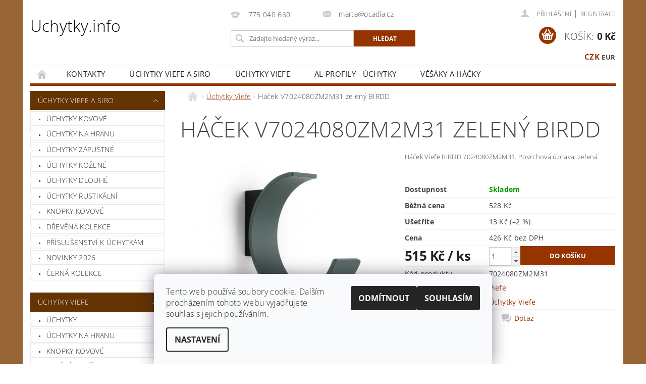

--- FILE ---
content_type: text/html; charset=utf-8
request_url: https://www.uchytky.info/uchytky-viefe/hacek-v7024080zm2m31-zeleny-birdd/
body_size: 18871
content:
<!DOCTYPE html>
<html id="css" xml:lang='cs' lang='cs' class="external-fonts-loaded">
    <head>
        <link rel="preconnect" href="https://cdn.myshoptet.com" /><link rel="dns-prefetch" href="https://cdn.myshoptet.com" /><link rel="preload" href="https://cdn.myshoptet.com/prj/dist/master/cms/libs/jquery/jquery-1.11.3.min.js" as="script" />        <script>
dataLayer = [];
dataLayer.push({'shoptet' : {
    "pageId": 747,
    "pageType": "productDetail",
    "currency": "CZK",
    "currencyInfo": {
        "decimalSeparator": ",",
        "exchangeRate": 1,
        "priceDecimalPlaces": 0,
        "symbol": "K\u010d",
        "symbolLeft": 0,
        "thousandSeparator": " "
    },
    "language": "cs",
    "projectId": 10002,
    "product": {
        "id": 4245,
        "guid": "d14ee41e-03a8-11ee-a8b9-52184aa0ea29",
        "hasVariants": false,
        "codes": [
            {
                "code": "7024080ZM2M31"
            }
        ],
        "code": "7024080ZM2M31",
        "name": "H\u00e1\u010dek V7024080ZM2M31 zelen\u00fd BIRDD",
        "appendix": "",
        "weight": 0,
        "manufacturer": "Viefe",
        "manufacturerGuid": "1EF5332048F966AAACEEDA0BA3DED3EE",
        "currentCategory": "\u00dachytky Viefe",
        "currentCategoryGuid": "a963e28a-2c45-11e8-ae76-0cc47a6c92bc",
        "defaultCategory": "\u00dachytky Viefe",
        "defaultCategoryGuid": "a963e28a-2c45-11e8-ae76-0cc47a6c92bc",
        "currency": "CZK",
        "priceWithVat": 515
    },
    "stocks": [
        {
            "id": "ext",
            "title": "Sklad",
            "isDeliveryPoint": 0,
            "visibleOnEshop": 1
        }
    ],
    "cartInfo": {
        "id": null,
        "freeShipping": false,
        "freeShippingFrom": 3500,
        "leftToFreeGift": {
            "formattedPrice": "0 K\u010d",
            "priceLeft": 0
        },
        "freeGift": false,
        "leftToFreeShipping": {
            "priceLeft": 3500,
            "dependOnRegion": 0,
            "formattedPrice": "3 500 K\u010d"
        },
        "discountCoupon": [],
        "getNoBillingShippingPrice": {
            "withoutVat": 0,
            "vat": 0,
            "withVat": 0
        },
        "cartItems": [],
        "taxMode": "ORDINARY"
    },
    "cart": [],
    "customer": {
        "priceRatio": 1,
        "priceListId": 1,
        "groupId": null,
        "registered": false,
        "mainAccount": false
    }
}});
dataLayer.push({'cookie_consent' : {
    "marketing": "denied",
    "analytics": "denied"
}});
document.addEventListener('DOMContentLoaded', function() {
    shoptet.consent.onAccept(function(agreements) {
        if (agreements.length == 0) {
            return;
        }
        dataLayer.push({
            'cookie_consent' : {
                'marketing' : (agreements.includes(shoptet.config.cookiesConsentOptPersonalisation)
                    ? 'granted' : 'denied'),
                'analytics': (agreements.includes(shoptet.config.cookiesConsentOptAnalytics)
                    ? 'granted' : 'denied')
            },
            'event': 'cookie_consent'
        });
    });
});
</script>

        <meta http-equiv="content-type" content="text/html; charset=utf-8" />
        <title>Háček V7024080ZM2M31 zelený BIRDD - Uchytky.info</title>

        <meta name="viewport" content="width=device-width, initial-scale=1.0" />
        <meta name="format-detection" content="telephone=no" />

        
            <meta property="og:type" content="website"><meta property="og:site_name" content="uchytky.info"><meta property="og:url" content="https://www.uchytky.info/uchytky-viefe/hacek-v7024080zm2m31-zeleny-birdd/"><meta property="og:title" content="Háček V7024080ZM2M31 zelený BIRDD - Uchytky.info"><meta name="author" content="Uchytky.info"><meta name="web_author" content="Shoptet.cz"><meta name="dcterms.rightsHolder" content="www.uchytky.info"><meta name="robots" content="index,follow"><meta property="og:image" content="https://cdn.myshoptet.com/usr/www.uchytky.info/user/shop/big/4245-2_hacek-viefe-birdd-zeleny.jpg?647deaa2"><meta property="og:description" content="On-line prodej úchytek, knopek a háčků Viefe. Háčky zelené černé, designové, moderní na zeď a na stěnu."><meta name="description" content="On-line prodej úchytek, knopek a háčků Viefe. Háčky zelené černé, designové, moderní na zeď a na stěnu."><meta property="product:price:amount" content="515"><meta property="product:price:currency" content="CZK">
        


        
        <noscript>
            <style media="screen">
                #category-filter-hover {
                    display: block !important;
                }
            </style>
        </noscript>
        
    <link href="https://cdn.myshoptet.com/prj/dist/master/cms/templates/frontend_templates/shared/css/font-face/open-sans.css" rel="stylesheet"><link href="https://cdn.myshoptet.com/prj/dist/master/shop/dist/font-shoptet-04.css.7d79974e5b4cdb582ad8.css" rel="stylesheet">    <script>
        var oldBrowser = false;
    </script>
    <!--[if lt IE 9]>
        <script src="https://cdnjs.cloudflare.com/ajax/libs/html5shiv/3.7.3/html5shiv.js"></script>
        <script>
            var oldBrowser = '<strong>Upozornění!</strong> Používáte zastaralý prohlížeč, který již není podporován. Prosím <a href="https://www.whatismybrowser.com/" target="_blank" rel="nofollow">aktualizujte svůj prohlížeč</a> a zvyšte své UX.';
        </script>
    <![endif]-->

        <style>:root {--color-primary: #963400;--color-primary-h: 21;--color-primary-s: 100%;--color-primary-l: 29%;--color-primary-hover: #643403;--color-primary-hover-h: 30;--color-primary-hover-s: 94%;--color-primary-hover-l: 20%;--color-secondary: #963400;--color-secondary-h: 21;--color-secondary-s: 100%;--color-secondary-l: 29%;--color-secondary-hover: #643403;--color-secondary-hover-h: 30;--color-secondary-hover-s: 94%;--color-secondary-hover-l: 20%;--color-tertiary: #000000;--color-tertiary-h: 0;--color-tertiary-s: 0%;--color-tertiary-l: 0%;--color-tertiary-hover: #000000;--color-tertiary-hover-h: 0;--color-tertiary-hover-s: 0%;--color-tertiary-hover-l: 0%;--color-header-background: #ffffff;--template-font: "Open Sans";--template-headings-font: "Open Sans";--header-background-url: none;--cookies-notice-background: #F8FAFB;--cookies-notice-color: #252525;--cookies-notice-button-hover: #27263f;--cookies-notice-link-hover: #3b3a5f;--templates-update-management-preview-mode-content: "Náhled aktualizací šablony je aktivní pro váš prohlížeč."}</style>

        <style>:root {--logo-x-position: 0px;--logo-y-position: 0px;--front-image-x-position: 640px;--front-image-y-position: 25px;}</style>

        <link href="https://cdn.myshoptet.com/prj/dist/master/shop/dist/main-04.css.55ec9317567af1708cb4.css" rel="stylesheet" media="screen" />

        <link rel="stylesheet" href="https://cdn.myshoptet.com/prj/dist/master/cms/templates/frontend_templates/_/css/print.css" media="print" />
                            <link rel="shortcut icon" href="/favicon.ico" type="image/x-icon" />
                                    <link rel="canonical" href="https://www.uchytky.info/uchytky-viefe/hacek-v7024080zm2m31-zeleny-birdd/" />
        
        
        
        
                
                            <style>
                    /* custom background */
                    #main-wrapper {
                                                    background-color: #986536 !important;
                                                                            background-position: top center !important;
                            background-repeat: no-repeat !important;
                                                                            background-attachment: scroll !important;
                                                                    }
                </style>
                    
                <script>var shoptet = shoptet || {};shoptet.abilities = {"about":{"generation":2,"id":"04"},"config":{"category":{"product":{"image_size":"detail_alt_1"}},"navigation_breakpoint":991,"number_of_active_related_products":2,"product_slider":{"autoplay":false,"autoplay_speed":3000,"loop":true,"navigation":true,"pagination":true,"shadow_size":0}},"elements":{"recapitulation_in_checkout":true},"feature":{"directional_thumbnails":false,"extended_ajax_cart":false,"extended_search_whisperer":false,"fixed_header":false,"images_in_menu":false,"product_slider":false,"simple_ajax_cart":true,"smart_labels":false,"tabs_accordion":false,"tabs_responsive":false,"top_navigation_menu":false,"user_action_fullscreen":false}};shoptet.design = {"template":{"name":"Pop","colorVariant":"Diamond"},"layout":{"homepage":"catalog3","subPage":"catalog4","productDetail":"catalog4"},"colorScheme":{"conversionColor":"#963400","conversionColorHover":"#643403","color1":"#963400","color2":"#643403","color3":"#000000","color4":"#000000"},"fonts":{"heading":"Open Sans","text":"Open Sans"},"header":{"backgroundImage":null,"image":"https:\/\/www.uchytky.infouser\/front_images\/ocadia_logo.png","logo":null,"color":"#ffffff"},"background":{"enabled":true,"color":{"enabled":true,"color":"#986536"},"image":{"url":null,"attachment":"scroll","position":"center"}}};shoptet.config = {};shoptet.events = {};shoptet.runtime = {};shoptet.content = shoptet.content || {};shoptet.updates = {};shoptet.messages = [];shoptet.messages['lightboxImg'] = "Obrázek";shoptet.messages['lightboxOf'] = "z";shoptet.messages['more'] = "Více";shoptet.messages['cancel'] = "Zrušit";shoptet.messages['removedItem'] = "Položka byla odstraněna z košíku.";shoptet.messages['discountCouponWarning'] = "Zapomněli jste uplatnit slevový kupón. Pro pokračování jej uplatněte pomocí tlačítka vedle vstupního pole, nebo jej smažte.";shoptet.messages['charsNeeded'] = "Prosím, použijte minimálně 3 znaky!";shoptet.messages['invalidCompanyId'] = "Neplané IČ, povoleny jsou pouze číslice";shoptet.messages['needHelp'] = "Potřebujete pomoc?";shoptet.messages['showContacts'] = "Zobrazit kontakty";shoptet.messages['hideContacts'] = "Skrýt kontakty";shoptet.messages['ajaxError'] = "Došlo k chybě; obnovte prosím stránku a zkuste to znovu.";shoptet.messages['variantWarning'] = "Zvolte prosím variantu produktu.";shoptet.messages['chooseVariant'] = "Zvolte variantu";shoptet.messages['unavailableVariant'] = "Tato varianta není dostupná a není možné ji objednat.";shoptet.messages['withVat'] = "včetně DPH";shoptet.messages['withoutVat'] = "bez DPH";shoptet.messages['toCart'] = "Do košíku";shoptet.messages['emptyCart'] = "Prázdný košík";shoptet.messages['change'] = "Změnit";shoptet.messages['chosenBranch'] = "Zvolená pobočka";shoptet.messages['validatorRequired'] = "Povinné pole";shoptet.messages['validatorEmail'] = "Prosím vložte platnou e-mailovou adresu";shoptet.messages['validatorUrl'] = "Prosím vložte platnou URL adresu";shoptet.messages['validatorDate'] = "Prosím vložte platné datum";shoptet.messages['validatorNumber'] = "Vložte číslo";shoptet.messages['validatorDigits'] = "Prosím vložte pouze číslice";shoptet.messages['validatorCheckbox'] = "Zadejte prosím všechna povinná pole";shoptet.messages['validatorConsent'] = "Bez souhlasu nelze odeslat.";shoptet.messages['validatorPassword'] = "Hesla se neshodují";shoptet.messages['validatorInvalidPhoneNumber'] = "Vyplňte prosím platné telefonní číslo bez předvolby.";shoptet.messages['validatorInvalidPhoneNumberSuggestedRegion'] = "Neplatné číslo — navržený region: %1";shoptet.messages['validatorInvalidCompanyId'] = "Neplatné IČ, musí být ve tvaru jako %1";shoptet.messages['validatorFullName'] = "Nezapomněli jste příjmení?";shoptet.messages['validatorHouseNumber'] = "Prosím zadejte správné číslo domu";shoptet.messages['validatorZipCode'] = "Zadané PSČ neodpovídá zvolené zemi";shoptet.messages['validatorShortPhoneNumber'] = "Telefonní číslo musí mít min. 8 znaků";shoptet.messages['choose-personal-collection'] = "Prosím vyberte místo doručení u osobního odběru, není zvoleno.";shoptet.messages['choose-external-shipping'] = "Upřesněte prosím vybraný způsob dopravy";shoptet.messages['choose-ceska-posta'] = "Pobočka České Pošty není určena, zvolte prosím některou";shoptet.messages['choose-hupostPostaPont'] = "Pobočka Maďarské pošty není vybrána, zvolte prosím nějakou";shoptet.messages['choose-postSk'] = "Pobočka Slovenské pošty není zvolena, vyberte prosím některou";shoptet.messages['choose-ulozenka'] = "Pobočka Uloženky nebyla zvolena, prosím vyberte některou";shoptet.messages['choose-zasilkovna'] = "Pobočka Zásilkovny nebyla zvolena, prosím vyberte některou";shoptet.messages['choose-ppl-cz'] = "Pobočka PPL ParcelShop nebyla vybrána, vyberte prosím jednu";shoptet.messages['choose-glsCz'] = "Pobočka GLS ParcelShop nebyla zvolena, prosím vyberte některou";shoptet.messages['choose-dpd-cz'] = "Ani jedna z poboček služby DPD Parcel Shop nebyla zvolená, prosím vyberte si jednu z možností.";shoptet.messages['watchdogType'] = "Je zapotřebí vybrat jednu z možností u sledování produktu.";shoptet.messages['watchdog-consent-required'] = "Musíte zaškrtnout všechny povinné souhlasy";shoptet.messages['watchdogEmailEmpty'] = "Prosím vyplňte e-mail";shoptet.messages['privacyPolicy'] = 'Musíte souhlasit s ochranou osobních údajů';shoptet.messages['amountChanged'] = '(množství bylo změněno)';shoptet.messages['unavailableCombination'] = 'Není k dispozici v této kombinaci';shoptet.messages['specifyShippingMethod'] = 'Upřesněte dopravu';shoptet.messages['PIScountryOptionMoreBanks'] = 'Možnost platby z %1 bank';shoptet.messages['PIScountryOptionOneBank'] = 'Možnost platby z 1 banky';shoptet.messages['PIScurrencyInfoCZK'] = 'V měně CZK lze zaplatit pouze prostřednictvím českých bank.';shoptet.messages['PIScurrencyInfoHUF'] = 'V měně HUF lze zaplatit pouze prostřednictvím maďarských bank.';shoptet.messages['validatorVatIdWaiting'] = "Ověřujeme";shoptet.messages['validatorVatIdValid'] = "Ověřeno";shoptet.messages['validatorVatIdInvalid'] = "DIČ se nepodařilo ověřit, i přesto můžete objednávku dokončit";shoptet.messages['validatorVatIdInvalidOrderForbid'] = "Zadané DIČ nelze nyní ověřit, protože služba ověřování je dočasně nedostupná. Zkuste opakovat zadání později, nebo DIČ vymažte s vaši objednávku dokončete v režimu OSS. Případně kontaktujte prodejce.";shoptet.messages['validatorVatIdInvalidOssRegime'] = "Zadané DIČ nemůže být ověřeno, protože služba ověřování je dočasně nedostupná. Vaše objednávka bude dokončena v režimu OSS. Případně kontaktujte prodejce.";shoptet.messages['previous'] = "Předchozí";shoptet.messages['next'] = "Následující";shoptet.messages['close'] = "Zavřít";shoptet.messages['imageWithoutAlt'] = "Tento obrázek nemá popisek";shoptet.messages['newQuantity'] = "Nové množství:";shoptet.messages['currentQuantity'] = "Aktuální množství:";shoptet.messages['quantityRange'] = "Prosím vložte číslo v rozmezí %1 a %2";shoptet.messages['skipped'] = "Přeskočeno";shoptet.messages.validator = {};shoptet.messages.validator.nameRequired = "Zadejte jméno a příjmení.";shoptet.messages.validator.emailRequired = "Zadejte e-mailovou adresu (např. jan.novak@example.com).";shoptet.messages.validator.phoneRequired = "Zadejte telefonní číslo.";shoptet.messages.validator.messageRequired = "Napište komentář.";shoptet.messages.validator.descriptionRequired = shoptet.messages.validator.messageRequired;shoptet.messages.validator.captchaRequired = "Vyplňte bezpečnostní kontrolu.";shoptet.messages.validator.consentsRequired = "Potvrďte svůj souhlas.";shoptet.messages.validator.scoreRequired = "Zadejte počet hvězdiček.";shoptet.messages.validator.passwordRequired = "Zadejte heslo, které bude obsahovat min. 4 znaky.";shoptet.messages.validator.passwordAgainRequired = shoptet.messages.validator.passwordRequired;shoptet.messages.validator.currentPasswordRequired = shoptet.messages.validator.passwordRequired;shoptet.messages.validator.birthdateRequired = "Zadejte datum narození.";shoptet.messages.validator.billFullNameRequired = "Zadejte jméno a příjmení.";shoptet.messages.validator.deliveryFullNameRequired = shoptet.messages.validator.billFullNameRequired;shoptet.messages.validator.billStreetRequired = "Zadejte název ulice.";shoptet.messages.validator.deliveryStreetRequired = shoptet.messages.validator.billStreetRequired;shoptet.messages.validator.billHouseNumberRequired = "Zadejte číslo domu.";shoptet.messages.validator.deliveryHouseNumberRequired = shoptet.messages.validator.billHouseNumberRequired;shoptet.messages.validator.billZipRequired = "Zadejte PSČ.";shoptet.messages.validator.deliveryZipRequired = shoptet.messages.validator.billZipRequired;shoptet.messages.validator.billCityRequired = "Zadejte název města.";shoptet.messages.validator.deliveryCityRequired = shoptet.messages.validator.billCityRequired;shoptet.messages.validator.companyIdRequired = "Zadejte IČ.";shoptet.messages.validator.vatIdRequired = "Zadejte DIČ.";shoptet.messages.validator.billCompanyRequired = "Zadejte název společnosti.";shoptet.messages['loading'] = "Načítám…";shoptet.messages['stillLoading'] = "Stále načítám…";shoptet.messages['loadingFailed'] = "Načtení se nezdařilo. Zkuste to znovu.";shoptet.messages['productsSorted'] = "Produkty seřazeny.";shoptet.messages['formLoadingFailed'] = "Formulář se nepodařilo načíst. Zkuste to prosím znovu.";shoptet.messages.moreInfo = "Více informací";shoptet.config.orderingProcess = {active: false,step: false};shoptet.config.documentsRounding = '3';shoptet.config.documentPriceDecimalPlaces = '0';shoptet.config.thousandSeparator = ' ';shoptet.config.decSeparator = ',';shoptet.config.decPlaces = '0';shoptet.config.decPlacesSystemDefault = '2';shoptet.config.currencySymbol = 'Kč';shoptet.config.currencySymbolLeft = '0';shoptet.config.defaultVatIncluded = 1;shoptet.config.defaultProductMaxAmount = 9999;shoptet.config.inStockAvailabilityId = -1;shoptet.config.defaultProductMaxAmount = 9999;shoptet.config.inStockAvailabilityId = -1;shoptet.config.cartActionUrl = '/action/Cart';shoptet.config.advancedOrderUrl = '/action/Cart/GetExtendedOrder/';shoptet.config.cartContentUrl = '/action/Cart/GetCartContent/';shoptet.config.stockAmountUrl = '/action/ProductStockAmount/';shoptet.config.addToCartUrl = '/action/Cart/addCartItem/';shoptet.config.removeFromCartUrl = '/action/Cart/deleteCartItem/';shoptet.config.updateCartUrl = '/action/Cart/setCartItemAmount/';shoptet.config.addDiscountCouponUrl = '/action/Cart/addDiscountCoupon/';shoptet.config.setSelectedGiftUrl = '/action/Cart/setSelectedGift/';shoptet.config.rateProduct = '/action/ProductDetail/RateProduct/';shoptet.config.customerDataUrl = '/action/OrderingProcess/step2CustomerAjax/';shoptet.config.registerUrl = '/registrace/';shoptet.config.agreementCookieName = 'site-agreement';shoptet.config.cookiesConsentUrl = '/action/CustomerCookieConsent/';shoptet.config.cookiesConsentIsActive = 1;shoptet.config.cookiesConsentOptAnalytics = 'analytics';shoptet.config.cookiesConsentOptPersonalisation = 'personalisation';shoptet.config.cookiesConsentOptNone = 'none';shoptet.config.cookiesConsentRefuseDuration = 30;shoptet.config.cookiesConsentName = 'CookiesConsent';shoptet.config.agreementCookieExpire = 0;shoptet.config.cookiesConsentSettingsUrl = '/cookies-settings/';shoptet.config.fonts = {"google":{"attributes":"300,400,600,700,900:latin-ext","families":["Open Sans"],"urls":["https:\/\/cdn.myshoptet.com\/prj\/dist\/master\/cms\/templates\/frontend_templates\/shared\/css\/font-face\/open-sans.css"]},"custom":{"families":["shoptet"],"urls":["https:\/\/cdn.myshoptet.com\/prj\/dist\/master\/shop\/dist\/font-shoptet-04.css.7d79974e5b4cdb582ad8.css"]}};shoptet.config.mobileHeaderVersion = '1';shoptet.config.fbCAPIEnabled = false;shoptet.config.fbPixelEnabled = false;shoptet.config.fbCAPIUrl = '/action/FacebookCAPI/';shoptet.content.regexp = /strana-[0-9]+[\/]/g;shoptet.content.colorboxHeader = '<div class="colorbox-html-content">';shoptet.content.colorboxFooter = '</div>';shoptet.customer = {};shoptet.csrf = shoptet.csrf || {};shoptet.csrf.token = 'csrf_IXKVqad/dee40e7dbf5bb948';shoptet.csrf.invalidTokenModal = '<div><h2>Přihlaste se prosím znovu</h2><p>Omlouváme se, ale Váš CSRF token pravděpodobně vypršel. Abychom mohli udržet Vaši bezpečnost na co největší úrovni potřebujeme, abyste se znovu přihlásili.</p><p>Děkujeme za pochopení.</p><div><a href="/login/?backTo=%2Fuchytky-viefe%2Fhacek-v7024080zm2m31-zeleny-birdd%2F">Přihlášení</a></div></div> ';shoptet.csrf.formsSelector = 'csrf-enabled';shoptet.csrf.submitListener = true;shoptet.csrf.validateURL = '/action/ValidateCSRFToken/Index/';shoptet.csrf.refreshURL = '/action/RefreshCSRFTokenNew/Index/';shoptet.csrf.enabled = true;shoptet.config.googleAnalytics ||= {};shoptet.config.googleAnalytics.isGa4Enabled = true;shoptet.config.googleAnalytics.route ||= {};shoptet.config.googleAnalytics.route.ua = "UA";shoptet.config.googleAnalytics.route.ga4 = "GA4";shoptet.config.ums_a11y_category_page = true;shoptet.config.discussion_rating_forms = false;shoptet.config.ums_forms_redesign = false;shoptet.config.showPriceWithoutVat = '';shoptet.config.ums_a11y_login = false;</script>
        <script src="https://cdn.myshoptet.com/prj/dist/master/cms/libs/jquery/jquery-1.11.3.min.js"></script><script src="https://cdn.myshoptet.com/prj/dist/master/cms/libs/jquery/jquery-migrate-1.4.1.min.js"></script><script src="https://cdn.myshoptet.com/prj/dist/master/cms/libs/jquery/jquery-ui-1.8.24.min.js"></script>
    <script src="https://cdn.myshoptet.com/prj/dist/master/shop/dist/main-04.js.cd0f12ca7fcb266dd765.js"></script>
<script src="https://cdn.myshoptet.com/prj/dist/master/shop/dist/shared-2g.js.aa13ef3ecca51cd89ec5.js"></script><script src="https://cdn.myshoptet.com/prj/dist/master/cms/libs/jqueryui/i18n/datepicker-cs.js"></script><script>if (window.self !== window.top) {const script = document.createElement('script');script.type = 'module';script.src = "https://cdn.myshoptet.com/prj/dist/master/shop/dist/editorPreview.js.e7168e827271d1c16a1d.js";document.body.appendChild(script);}</script>        <script>
            jQuery.extend(jQuery.cybergenicsFormValidator.messages, {
                required: "Povinné pole",
                email: "Prosím vložte platnou e-mailovou adresu",
                url: "Prosím vložte platnou URL adresu",
                date: "Prosím vložte platné datum",
                number: "Vložte číslo",
                digits: "Prosím vložte pouze číslice",
                checkbox: "Zadejte prosím všechna povinná pole",
                validatorConsent: "Bez souhlasu nelze odeslat.",
                password: "Hesla se neshodují",
                invalidPhoneNumber: "Vyplňte prosím platné telefonní číslo bez předvolby.",
                invalidCompanyId: 'Nevalidní IČ, musí mít přesně 8 čísel (před kratší IČ lze dát nuly)',
                fullName: "Nezapomněli jste příjmení?",
                zipCode: "Zadané PSČ neodpovídá zvolené zemi",
                houseNumber: "Prosím zadejte správné číslo domu",
                shortPhoneNumber: "Telefonní číslo musí mít min. 8 znaků",
                privacyPolicy: "Musíte souhlasit s ochranou osobních údajů"
            });
        </script>
                                    
                
        
        <!-- User include -->
                
        <!-- /User include -->
                                <!-- Global site tag (gtag.js) - Google Analytics -->
    <script async src="https://www.googletagmanager.com/gtag/js?id=G-HLXV2551T6"></script>
    <script>
        
        window.dataLayer = window.dataLayer || [];
        function gtag(){dataLayer.push(arguments);}
        

                    console.debug('default consent data');

            gtag('consent', 'default', {"ad_storage":"denied","analytics_storage":"denied","ad_user_data":"denied","ad_personalization":"denied","wait_for_update":500});
            dataLayer.push({
                'event': 'default_consent'
            });
        
        gtag('js', new Date());

        
                gtag('config', 'G-HLXV2551T6', {"groups":"GA4","send_page_view":false,"content_group":"productDetail","currency":"CZK","page_language":"cs"});
        
        
        
        
        
        
                    gtag('event', 'page_view', {"send_to":"GA4","page_language":"cs","content_group":"productDetail","currency":"CZK"});
        
                gtag('set', 'currency', 'CZK');

        gtag('event', 'view_item', {
            "send_to": "UA",
            "items": [
                {
                    "id": "7024080ZM2M31",
                    "name": "H\u00e1\u010dek V7024080ZM2M31 zelen\u00fd BIRDD",
                    "category": "\u00dachytky Viefe",
                                        "brand": "Viefe",
                                                            "price": 426
                }
            ]
        });
        
        
        
        
        
                    gtag('event', 'view_item', {"send_to":"GA4","page_language":"cs","content_group":"productDetail","value":426,"currency":"CZK","items":[{"item_id":"7024080ZM2M31","item_name":"H\u00e1\u010dek V7024080ZM2M31 zelen\u00fd BIRDD","item_brand":"Viefe","item_category":"\u00dachytky Viefe","price":426,"quantity":1,"index":0}]});
        
        
        
        
        
        
        
        document.addEventListener('DOMContentLoaded', function() {
            if (typeof shoptet.tracking !== 'undefined') {
                for (var id in shoptet.tracking.bannersList) {
                    gtag('event', 'view_promotion', {
                        "send_to": "UA",
                        "promotions": [
                            {
                                "id": shoptet.tracking.bannersList[id].id,
                                "name": shoptet.tracking.bannersList[id].name,
                                "position": shoptet.tracking.bannersList[id].position
                            }
                        ]
                    });
                }
            }

            shoptet.consent.onAccept(function(agreements) {
                if (agreements.length !== 0) {
                    console.debug('gtag consent accept');
                    var gtagConsentPayload =  {
                        'ad_storage': agreements.includes(shoptet.config.cookiesConsentOptPersonalisation)
                            ? 'granted' : 'denied',
                        'analytics_storage': agreements.includes(shoptet.config.cookiesConsentOptAnalytics)
                            ? 'granted' : 'denied',
                                                                                                'ad_user_data': agreements.includes(shoptet.config.cookiesConsentOptPersonalisation)
                            ? 'granted' : 'denied',
                        'ad_personalization': agreements.includes(shoptet.config.cookiesConsentOptPersonalisation)
                            ? 'granted' : 'denied',
                        };
                    console.debug('update consent data', gtagConsentPayload);
                    gtag('consent', 'update', gtagConsentPayload);
                    dataLayer.push(
                        { 'event': 'update_consent' }
                    );
                }
            });
        });
    </script>

                
                                                    </head>
        <body class="desktop id-747 in-uchytky-viefe template-04 type-product type-detail page-detail ajax-add-to-cart">
        
        <div id="fb-root"></div>
        <script>
            window.fbAsyncInit = function() {
                FB.init({
//                    appId            : 'your-app-id',
                    autoLogAppEvents : true,
                    xfbml            : true,
                    version          : 'v19.0'
                });
            };
        </script>
        <script async defer crossorigin="anonymous" src="https://connect.facebook.net/cs_CZ/sdk.js"></script>
        
                
        
        <div id="main-wrapper">
            <div id="main-wrapper-in" class="large-12 medium-12 small-12">
                <div id="main" class="large-12 medium-12 small-12 row">

                    

                    <div id="header" class="large-12 medium-12 small-12 columns">
                        <header id="header-in" class="large-12 medium-12 small-12 clearfix">
                            
<div class="row currable">
    
                            <span data-picture id="header-image" class="vam" data-alt="Uchytky.info">
                <span data-src="https://cdn.myshoptet.com/prj/dist/master/cms/templates/frontend_templates/_/img/blank.gif"></span>
                <span data-src="https://cdn.myshoptet.com/usr/www.uchytky.info/user/front_images/ocadia_logo.png" data-media="(min-width: 641px)"></span>
                <!--[if (lt IE 9) & (!IEMobile)]>
                    <span data-src="https://cdn.myshoptet.com/usr/www.uchytky.info/user/front_images/ocadia_logo.png"></span>
                <![endif]-->
                <noscript><img src="https://cdn.myshoptet.com/usr/www.uchytky.info/user/front_images/ocadia_logo.png" alt="Uchytky.info" id="header-image" /></noscript>
            </span>
                <div class="large-4 medium-4 small-6 columns">
                        <a href="/" title="Uchytky.info" id="logo" class="text-logo" data-testid="linkWebsiteLogo">Uchytky.info</a>
        </div>
    
    
        <div class="large-4 medium-4 small-12 columns">
                                                <div class="large-12 row collapse header-contacts">
                                                                                       <div class="large-6 medium-12 small-12 header-phone columns left">
                    <a href="tel:775040660" title="Telefon"><span>775 040 660</span></a>
                    </div>
                                                    <div class="large-6 medium-12 small-12 header-email columns left">
                                                    <a href="mailto:marta@ocadia.cz"><span>marta@ocadia.cz</span></a>
                                            </div>
                            </div>
            
                        <div class="searchform large-12 medium-12 small-12" itemscope itemtype="https://schema.org/WebSite">
                <meta itemprop="headline" content="Úchytky Viefe"/>
<meta itemprop="url" content="https://www.uchytky.info"/>
        <meta itemprop="text" content="On-line prodej úchytek, knopek a háčků Viefe. Háčky zelené černé, designové, moderní na zeď a na stěnu."/>

                <form class="search-whisperer-wrap-v1 search-whisperer-wrap" action="/action/ProductSearch/prepareString/" method="post" itemprop="potentialAction" itemscope itemtype="https://schema.org/SearchAction" data-testid="searchForm">
                    <fieldset>
                        <meta itemprop="target" content="https://www.uchytky.info/vyhledavani/?string={string}"/>
                        <div class="large-8 medium-8 small-12 left">
                            <input type="hidden" name="language" value="cs" />
                            <input type="search" name="string" itemprop="query-input" class="s-word" placeholder="Zadejte hledaný výraz..." autocomplete="off" data-testid="searchInput" />
                        </div>
                        <div class="tar large-4 medium-4 small-2 left b-search-wrap">
                            <input type="submit" value="Hledat" class="b-search tiny button" data-testid="searchBtn" />
                        </div>
                        <div class="search-whisperer-container-js"></div>
                        <div class="search-notice large-12 medium-12 small-12" data-testid="searchMsg">Prosím, použijte minimálně 3 znaky!</div>
                    </fieldset>
                </form>
            </div>
        </div>
    
    
        <div class="large-4 medium-4 small-12 columns">
                        <div id="top-links" class="large-12 medium-12 small-12">
                <span class="responsive-mobile-visible responsive-all-hidden box-account-links-trigger-wrap">
                    <span class="box-account-links-trigger"></span>
                </span>
                <ul class="responsive-mobile-hidden box-account-links list-inline list-reset">
                    
                                                                                                                        <li>
                                        <a class="icon-account-login" href="/login/?backTo=%2Fuchytky-viefe%2Fhacek-v7024080zm2m31-zeleny-birdd%2F" title="Přihlášení" data-testid="signin" rel="nofollow"><span>Přihlášení</span></a>
                                    </li>
                                    <li>
                                        <span class="responsive-mobile-hidden"> |</span>
                                        <a href="/registrace/" title="Registrace" data-testid="headerSignup" rel="nofollow">Registrace</a>
                                    </li>
                                                                                                        
                </ul>
            </div>
                                        <div id="langs-curr">
                    <strong>
                                                    <a href="/action/Currency/changeCurrency/?currencyCode=CZK" title="CZK" class="active" rel="nofollow">CZK</a>
                                                    <a href="/action/Currency/changeCurrency/?currencyCode=EUR" title="EUR" rel="nofollow">EUR</a>
                                            </strong>
                </div>
            
                                            
                <div class="place-cart-here">
                    <div id="header-cart-wrapper" class="header-cart-wrapper menu-element-wrap">
    <a href="/kosik/" id="header-cart" class="header-cart" data-testid="headerCart" rel="nofollow">
        <span class="responsive-mobile-hidden">Košík:</span>
        
        <strong class="header-cart-price" data-testid="headerCartPrice">
            0 Kč
        </strong>
    </a>

    <div id="cart-recapitulation" class="cart-recapitulation menu-element-submenu align-right hover-hidden" data-testid="popupCartWidget">
                    <div class="cart-reca-single darken tac" data-testid="cartTitle">
                Váš nákupní košík je prázdný            </div>
            </div>
</div>
                </div>
                    </div>
    
</div>

             <nav id="menu" class="large-12 medium-12 small-12"><ul class="inline-list list-inline valign-top-inline left"><li class="first-line"><a href="/" id="a-home" data-testid="headerMenuItem">Úvodní stránka</a></li><li class="menu-item-29">
    <a href="/kontakty/" data-testid="headerMenuItem">
        Kontakty
    </a>
</li><li class="menu-item-682 navigation-submenu-trigger-wrap icon-menu-arrow-wrap">
        <a href="/uchytky-siro-viefe/" data-testid="headerMenuItem">
                    <span class="navigation-submenu-trigger icon-menu-arrow-down icon-menu-arrow"></span>
                Úchytky Viefe a Siro
    </a>
        <ul class="navigation-submenu navigation-menu">
                    <li class="menu-item-683">
                <a href="/uchytky-kovove/">Úchytky kovové</a>
            </li>
                    <li class="menu-item-732">
                <a href="/uchytky-na-hranu-2/">Úchytky na hranu</a>
            </li>
                    <li class="menu-item-706">
                <a href="/zapustne-uchytky/">Úchytky zápustné</a>
            </li>
                    <li class="menu-item-713">
                <a href="/uchytky-kozene/">Úchytky kožené</a>
            </li>
                    <li class="menu-item-770">
                <a href="/uchytky-dlouhe/">Úchytky dlouhé</a>
            </li>
                    <li class="menu-item-692">
                <a href="/uchytky-rustikalni/">Úchytky rustikální</a>
            </li>
                    <li class="menu-item-710">
                <a href="/knopky-siro/">Knopky kovové</a>
            </li>
                    <li class="menu-item-685">
                <a href="/uchytky-drevene/">Dřevěná kolekce</a>
            </li>
                    <li class="menu-item-731">
                <a href="/prislusenstvi/">Příslušenství k úchytkám</a>
            </li>
                    <li class="menu-item-735">
                <a href="/novinky-2026/">Novinky 2026</a>
            </li>
                    <li class="menu-item-764">
                <a href="/cerna-kolekce/">Černá kolekce</a>
            </li>
            </ul>
    </li><li class="menu-item-747 navigation-submenu-trigger-wrap icon-menu-arrow-wrap">    
        <a href="/uchytky-viefe/" class="active" data-testid="headerMenuItem">
                    <span class="navigation-submenu-trigger icon-menu-arrow-down icon-menu-arrow"></span>
                Úchytky Viefe
    </a>
        <ul class="navigation-submenu navigation-menu">
                    <li class="menu-item-750">
                <a href="/uchytky-viefe-2/">Úchytky</a>
            </li>
                    <li class="menu-item-758">
                <a href="/uchytky-na-hranu/">Úchytky na hranu</a>
            </li>
                    <li class="menu-item-753">
                <a href="/knopky-kovove-2/">Knopky kovové</a>
            </li>
                    <li class="menu-item-725">
                <a href="/dverni-zarazky/">Dveřní zarážky</a>
            </li>
                    <li class="menu-item-776">
                <a href="/zlata-kolekce/">Zlatá kolekce</a>
            </li>
                    <li class="menu-item-780">
                <a href="/hacky/">Háčky</a>
            </li>
                    <li class="menu-item-688">
                <a href="/oboustranna-dverni-madla/">Dveřní madla</a>
            </li>
            </ul>
    </li><li class="menu-item-739 navigation-submenu-trigger-wrap icon-menu-arrow-wrap">
    <a href="/al-profily-uchytky/" data-testid="headerMenuItem">
        AL profily - úchytky
    </a>
</li><li class="menu-item-697 navigation-submenu-trigger-wrap icon-menu-arrow-wrap">
        <a href="/vesaky/" data-testid="headerMenuItem">
                    <span class="navigation-submenu-trigger icon-menu-arrow-down icon-menu-arrow"></span>
                Věšáky a háčky
    </a>
        <ul class="navigation-submenu navigation-menu">
                    <li class="menu-item-702">
                <a href="/vesaky-male/">Háčky kovové</a>
            </li>
                    <li class="menu-item-701">
                <a href="/vesaky-velke/">Věšáky kovové</a>
            </li>
                    <li class="menu-item-792">
                <a href="/hacky-drevene/">Háčky dřevěné</a>
            </li>
                    <li class="menu-item-736">
                <a href="/vesaky-vyklapeci/">Věšáky vyklápěcí</a>
            </li>
            </ul>
    </li><li class="menu-item-699 navigation-submenu-trigger-wrap icon-menu-arrow-wrap">
        <a href="/pruchodky-kabelu/" data-testid="headerMenuItem">
                    <span class="navigation-submenu-trigger icon-menu-arrow-down icon-menu-arrow"></span>
                Průchodky kabelů, nožky
    </a>
        <ul class="navigation-submenu navigation-menu">
                    <li class="menu-item-786">
                <a href="/kabelove-pruchodky/">Kabelové průchodky</a>
            </li>
                    <li class="menu-item-698">
                <a href="/nohy-a-podpery/">Nohy, kolečka, podpěry polic</a>
            </li>
            </ul>
    </li><li class="menu-item-734 navigation-submenu-trigger-wrap icon-menu-arrow-wrap">
    <a href="/lepidla/" data-testid="headerMenuItem">
        Lepidla, Čističe
    </a>
</li><li class="menu-item-39">
    <a href="/obchodni-podminky/" data-testid="headerMenuItem">
        Obchodní podmínky
    </a>
</li><li class="menu-item-740">
    <a href="/doprava/" data-testid="headerMenuItem">
        Doprava a platba
    </a>
</li><li class="menu-item-743">
    <a href="/pouceni-o-pravu-na-odstoupeni-od-smlouvy/" data-testid="headerMenuItem">
        Odstoupení  od smlouvy
    </a>
</li></ul><div id="menu-helper-wrapper"><div id="menu-helper" data-testid="hamburgerMenu">&nbsp;</div><ul id="menu-helper-box"></ul></div></nav>

<script>
    $(document).ready(function() {
        checkSearchForm($('.searchform'), "Prosím, použijte minimálně 3 znaky!");
    });
    var userOptions = {
        carousel : {
            stepTimer : 5000,
            fadeTimer : 800
        }
    };
</script>

                        </header>
                    </div>
                    <div id="main-in" class="large-12 medium-12 small-12 columns">
                        <div id="main-in-in" class="large-12 medium-12 small-12">
                            
                            <div id="content" class="large-12 medium-12 small-12 row">
                                
                                                                            <aside id="column-l" class="large-3 medium-3 small-12 columns">
                                            <div id="column-l-in">
                                                                                                                                                    <div class="box-even">
                        
<div id="categories">
                        <div class="categories cat-01 expandable expanded" id="cat-682">
                <div class="topic"><a href="/uchytky-siro-viefe/" class="expanded">Úchytky Viefe a Siro</a></div>
        
    <ul class="expanded">
                    <li ><a href="/uchytky-kovove/" title="Úchytky kovové">Úchytky kovové</a>
                            </li>                 <li ><a href="/uchytky-na-hranu-2/" title="Úchytky  na hranu">Úchytky na hranu</a>
                            </li>                 <li ><a href="/zapustne-uchytky/" title="Úchytky zápustné">Úchytky zápustné</a>
                            </li>                 <li ><a href="/uchytky-kozene/" title="Úchytky kožené">Úchytky kožené</a>
                            </li>                 <li ><a href="/uchytky-dlouhe/" title="Úchytky dlouhé">Úchytky dlouhé</a>
                            </li>                 <li ><a href="/uchytky-rustikalni/" title="Úchytky a knopky rustikální">Úchytky rustikální</a>
            </li>                 <li ><a href="/knopky-siro/" title="Knopky kovové">Knopky kovové</a>
                            </li>                 <li ><a href="/uchytky-drevene/" title="Úchytky a knopky dřevěné">Dřevěná kolekce</a>
                            </li>                 <li ><a href="/prislusenstvi/" title="Příslušenství k úchytkám">Příslušenství k úchytkám</a>
                            </li>                 <li ><a href="/novinky-2026/" title="Novinky 2026">Novinky 2026</a>
                            </li>                 <li ><a href="/cerna-kolekce/" title="Černá kolekce">Černá kolekce</a>
                            </li>     </ul> 
    </div>
            <div class="categories cat-02 expandable cat-active expanded" id="cat-747">
                <div class="topic"><a href="/uchytky-viefe/" class="expanded">Úchytky Viefe</a></div>
        
    <ul class="expanded">
                    <li ><a href="/uchytky-viefe-2/" title="Úchytky">Úchytky</a>
                            </li>                 <li ><a href="/uchytky-na-hranu/" title="Úchytky na hranu, profilové">Úchytky na hranu</a>
                            </li>                 <li ><a href="/knopky-kovove-2/" title="Knopky kovové">Knopky kovové</a>
                            </li>                 <li ><a href="/dverni-zarazky/" title="Dveřní zarážky">Dveřní zarážky</a>
                            </li>                 <li ><a href="/zlata-kolekce/" title="Zlatá kolekce">Zlatá kolekce</a>
                            </li>                 <li ><a href="/hacky/" title="Háčky">Háčky</a>
                            </li>                 <li ><a href="/oboustranna-dverni-madla/" title="Dveřní madla">Dveřní madla</a>
                            </li>     </ul> 
    </div>
            <div class="categories cat-01 expanded" id="cat-739">
                <div class="topic"><a href="/al-profily-uchytky/" class="expanded">AL profily - úchytky</a></div>
        

    </div>
            <div class="categories cat-02 expandable expanded" id="cat-697">
                <div class="topic"><a href="/vesaky/" class="expanded">Věšáky a háčky</a></div>
        
    <ul class="expanded">
                    <li ><a href="/vesaky-male/" title="Háčky kovové">Háčky kovové</a>
                            </li>                 <li ><a href="/vesaky-velke/" title="Věšáky kovové">Věšáky kovové</a>
                            </li>                 <li ><a href="/hacky-drevene/" title="Háčky dřevěné">Háčky dřevěné</a>
                            </li>                 <li ><a href="/vesaky-vyklapeci/" title="Věšáky vyklápěcí">Věšáky vyklápěcí</a>
                            </li>     </ul> 
    </div>
            <div class="categories cat-01 expandable expanded" id="cat-699">
                <div class="topic"><a href="/pruchodky-kabelu/" class="expanded">Průchodky kabelů, nožky</a></div>
        
    <ul class="expanded">
                    <li ><a href="/kabelove-pruchodky/" title="Kabelové průchodky">Kabelové průchodky</a>
                            </li>                 <li ><a href="/nohy-a-podpery/" title="Nohy,">Nohy, kolečka, podpěry polic</a>
                            </li>     </ul> 
    </div>
            <div class="categories cat-02 expanded" id="cat-734">
                <div class="topic"><a href="/lepidla/" class="expanded">Lepidla, Čističe</a></div>
        

    </div>
        
                            
</div>

                    </div>
                                                                                                                                                        <div class="box-odd">
                        <div class="box hide-for-small" id="contacts" data-testid="contactbox">
    <h3 class="topic">
                    Kontakt            </h3>

    

            <div class="row">
            
            <div id="contactbox-right" class="nofl large-12 medium-12 small-12 columns">
                
                
                                            <div class="contacts-email ccr-single">
                            <span class="checkout-mail icon-mail-before text-word-breaking" data-testid="contactboxEmail">
                                                                    <a href="mailto:marta&#64;ocadia.cz">marta<!---->&#64;<!---->ocadia.cz</a>
                                                            </span>
                        </div>
                                    

                
                                            <div class="contacts-phone ccr-single">
                            <span class="checkout-tel icon-phone-before text-word-breaking" data-testid="contactboxPhone">775 040 660</span>
                        </div>
                                    

                                    <div class="contacts-cellphone ccr-single">
                        <span class="checkout-cellphone icon-mobile-before text-word-breaking" data-testid="contactboxCellphone">
                            775 646 682,  775 646 686
                        </span>
                    </div>
                
                
                
                
                
                
                
                            </div>
        </div>
    </div>

<script type="application/ld+json">
    {
        "@context" : "https://schema.org",
        "@type" : "Organization",
        "name" : "Uchytky.info",
        "url" : "https://www.uchytky.info",
                    "logo" : "/var/www/projects/02/10002",
                "employee" : "Marta Marková",
                    "email" : "marta@ocadia.cz",
                            "telephone" : "775 040 660",
                                
                                                    "sameAs" : ["\", \"\", \""]
            }
</script>

                    </div>
                                                                                                                                                        <div class="box-even">
                        <div id="toplist" class="tac hide-for-small">
    
<script><!--
document.write ('<img src="https://toplist.cz/dot.asp?id=0&amp;http='+escape(document.referrer)+'&amp;wi='+escape(window.screen.width)+'&amp;he='+escape(window.screen.height)+'&amp;cd='+escape(window.screen.colorDepth)+'&amp;t='+escape(document.title)+'" width="1" height="1" alt="TOPlist" />');
//--></script>
<noscript><div class="no-css"><img src="https://toplist.cz/dot.asp?id=0" style="border:0" alt="TOPlist" width="1" height="1" /></div></noscript>

</div>

                    </div>
                                                                                                                                                        <div class="box-odd">
                        <div class="box no-border hide-for-small" id="facebookWidget">
    <h3 class="topic">Facebook</h3>
    <div class="fb-page" data-href="https://www.facebook.com/pg/Ocadia-1818516978466409/posts/?ref=page_internal" data-hide-cover="false" data-show-facepile="false" data-show-posts="false" data-width="191" data-height="398" style="overflow:hidden"><div class="fb-xfbml-parse-ignore"><blockquote cite="https://www.facebook.com/pg/Ocadia-1818516978466409/posts/?ref=page_internal"><a href="https://www.facebook.com/pg/Ocadia-1818516978466409/posts/?ref=page_internal">Uchytky.info</a></blockquote></div></div>

</div>

                    </div>
                                                                                                                    <div class="banner banner4" ><a href="https://www.instagram.com/ocadia.cz/" data-ec-promo-id="14" target="_blank" class="extended-empty" ><img src="https://cdn.myshoptet.com/usr/www.uchytky.info/user/banners/0109_(3).jpg?5f7b1b69" fetchpriority="high" alt="Instagram" width="185" height="97" /></a></div>
                                                                    </div>
                                        </aside>
                                                                    

                                
                                    <main id="content-in" class="large-9 medium-9 small-12 columns">

                                                                                                                                    <p id="navigation" itemscope itemtype="https://schema.org/BreadcrumbList">
                                                                                                        <span id="navigation-first" data-basetitle="Uchytky.info" itemprop="itemListElement" itemscope itemtype="https://schema.org/ListItem">
                    <a href="/" itemprop="item" class="navigation-home-icon">
                        &nbsp;<meta itemprop="name" content="Domů" />                    </a>
                    <meta itemprop="position" content="1" />
                    <span class="navigation-bullet">&nbsp;&rsaquo;&nbsp;</span>
                </span>
                                                        <span id="navigation-1" itemprop="itemListElement" itemscope itemtype="https://schema.org/ListItem">
                        <a href="/uchytky-viefe/" itemprop="item"><span itemprop="name">Úchytky Viefe</span></a>
                        <meta itemprop="position" content="2" />
                        <span class="navigation-bullet">&nbsp;&rsaquo;&nbsp;</span>
                    </span>
                                                                            <span id="navigation-2" itemprop="itemListElement" itemscope itemtype="https://schema.org/ListItem">
                        <meta itemprop="item" content="https://www.uchytky.info/uchytky-viefe/hacek-v7024080zm2m31-zeleny-birdd/" />
                        <meta itemprop="position" content="3" />
                        <span itemprop="name" data-title="Háček V7024080ZM2M31 zelený BIRDD">Háček V7024080ZM2M31 zelený BIRDD</span>
                    </span>
                            </p>
                                                                                                                        


                                                                                    

<div itemscope itemtype="https://schema.org/Product" class="p-detail-inner">
    <meta itemprop="url" content="https://www.uchytky.info/uchytky-viefe/hacek-v7024080zm2m31-zeleny-birdd/" />
    <meta itemprop="image" content="https://cdn.myshoptet.com/usr/www.uchytky.info/user/shop/big/4245-2_hacek-viefe-birdd-zeleny.jpg?647deaa2" />
            <meta itemprop="description" content="Háček Viefe BIRDD 7024080ZM2M31. Povrchová úprava: zelená." />
                <span class="js-hidden" itemprop="manufacturer" itemscope itemtype="https://schema.org/Organization">
            <meta itemprop="name" content="Viefe" />
        </span>
        <span class="js-hidden" itemprop="brand" itemscope itemtype="https://schema.org/Brand">
            <meta itemprop="name" content="Viefe" />
        </span>
                            <meta itemprop="gtin13" content="8436531814007" />            
    
        <div id="product-detail-h1" class="product-detail-name">
            <h1 itemprop="name" data-testid="textProductName">Háček V7024080ZM2M31 zelený BIRDD</h1>
                        
    
        </div>
        <div class="clear">&nbsp;</div>
    
    <form action="/action/Cart/addCartItem/" method="post" class="p-action csrf-enabled" id="product-detail-form" data-testid="formProduct">
        <fieldset>
                        <meta itemprop="category" content="Úvodní stránka &gt; Úchytky Viefe &gt; Háček V7024080ZM2M31 zelený BIRDD" />
            <input type="hidden" name="productId" value="4245" />
                            <input type="hidden" name="priceId" value="10245" />
                        <input type="hidden" name="language" value="cs" />

            <table id="t-product-detail" data-testid="gridProductItem">
                <tbody>
                    <tr>
                        <td id="td-product-images" class="large-6 medium-6 small-12 left breaking-table">

                            
    <div id="product-images" class="large-12 medium-12 small-12">
                
        <div class="zoom-small-image large-12 medium-12 small-12">
            
            
                        <div style="top: 0px; position: relative;" id="wrap" class="">
                                    <a href="https://cdn.myshoptet.com/usr/www.uchytky.info/user/shop/big/4245-2_hacek-viefe-birdd-zeleny.jpg?647deaa2" id="gallery-image" data-gallery="lightbox[gallery]" data-testid="mainImage">
                
                                        <img src="https://cdn.myshoptet.com/usr/www.uchytky.info/user/shop/detail_alt_1/4245-2_hacek-viefe-birdd-zeleny.jpg?647deaa2" alt="Háček Viefe Birdd zelený" />

                                    </a>
                            </div>
                    </div>
                                                                    <ul class="responsive-mobile-visible responsive-all-hidden pagination-product-images list-inline list-reset valign-top-inline">
                <li><span class="icon-menu-arrow-left icon-menu-arrow"></span></li>
                <li><span class="pagination-product-images-current">1</span> z 3</li>
                <li><span class="icon-menu-arrow-right icon-menu-arrow"></span></li>
            </ul>
            <div class="no-print large-12 medium-12 horizontal list-product-images small-12 left tac">
                                <div class="listing-product-more-images">
                                                                                                                                        <a href="https://cdn.myshoptet.com/usr/www.uchytky.info/user/shop/big/4245-1_hacek-viefe-birdd-zeleny.jpg?647de9a1" data-gallery="lightbox[gallery]">
                                                                <img src="https://cdn.myshoptet.com/usr/www.uchytky.info/user/shop/related/4245-1_hacek-viefe-birdd-zeleny.jpg?647de9a1" alt="Háček Viefe Birdd zelený" />
                            </a>
                                                                                                <a href="https://cdn.myshoptet.com/usr/www.uchytky.info/user/shop/big/4245_hacek-viefe-birdd-zeleny.jpg?647ded0c" data-gallery="lightbox[gallery]">
                                                                <img src="https://cdn.myshoptet.com/usr/www.uchytky.info/user/shop/related/4245_hacek-viefe-birdd-zeleny.jpg?647ded0c" alt="Háček Viefe Birdd zelený" />
                            </a>
                                                            </div>
                            </div>
                                                        <div class="clear">&nbsp;</div>
                <div class="row">
                    <div id="social-buttons" class="large-12 medium-12 small-12">
                        <div id="social-buttons-in">
                                                            <div class="social-button">
                                    <script>
        window.twttr = (function(d, s, id) {
            var js, fjs = d.getElementsByTagName(s)[0],
                t = window.twttr || {};
            if (d.getElementById(id)) return t;
            js = d.createElement(s);
            js.id = id;
            js.src = "https://platform.twitter.com/widgets.js";
            fjs.parentNode.insertBefore(js, fjs);
            t._e = [];
            t.ready = function(f) {
                t._e.push(f);
            };
            return t;
        }(document, "script", "twitter-wjs"));
        </script>

<a
    href="https://twitter.com/share"
    class="twitter-share-button"
        data-lang="cs"
    data-url="https://www.uchytky.info/uchytky-viefe/hacek-v7024080zm2m31-zeleny-birdd/"
>Tweet</a>

                                </div>
                                                            <div class="social-button">
                                    <div
            data-layout="button_count"
        class="fb-like"
        data-action="like"
        data-show-faces="false"
        data-share="false"
                        data-width="285"
        data-height="26"
    >
</div>

                                </div>
                                                    </div>
                    </div>
                </div>
                        </div>

                        </td>
                        <td id="td-product-detail" class="vat large-6 medium-6 left breaking-table">
                            
                                                            <div id="short-description" class="product-detail-short-descr" data-testid="productCardShortDescr">
                                    <p>Háček Viefe BIRDD 7024080ZM2M31. Povrchová úprava: zelená.</p>
                                </div>
                                                        
                                <table id="product-detail" style="width: 100%">
                                <col /><col style="width: 60%"/>
                                <tbody>
                                                                        
                                                                                                                                    <tr>
                                                    <td class="l-col cell-availability">
                                                        <strong>Dostupnost</strong>
                                                    </td>
                                                    <td class="td-availability cell-availability-value">
                                                                                                                    <span class="strong" style="color:#009901" data-testid="labelAvailability">
                                                                                                                                    Skladem
                                                                                                                            </span>
                                                                                                                                                                        </td>
                                                </tr>
                                                                                                                        
                                    
                                    
                                                                        
                                    
                                                                                                                            <tr>
                                                <td class="l-col">
                                                    <strong>Běžná cena</strong>
                                                </td>
                                                <td class="td-normal-price">
                                                                                                        
            <span class="line">528 Kč</span>
                                                    </td>
                                            </tr>
                                                                            
                                    
                                                                                                                            <tr>
                                                <td class="l-col">
                                                    <strong>Ušetříte</strong>
                                                </td>
                                                <td class="td-save-price">
                                                                                                        
            
        
        <span class="save-price-value">
            13 Kč
        </span>
        (&ndash;2 %)
    
                                                </td>
                                            </tr>
                                                                            
                                                                                                            
                                                                                    <tr>
                                                <td class="l-col">
                                                    <strong>
                                                        Cena                                                    </strong>
                                                </td>
                                                <td class="td-additional-price">
                                                                    426 Kč
    
    
                                                                                                                bez DPH                                                                                                    </td>
                                            </tr>
                                                                            
                                                                        
            <tr>
                            <td class="l-col cell-price-final">
                    <strong class="price sub-left-position" data-testid="productCardPrice">
                        <meta itemprop="productID" content="4245" /><meta itemprop="identifier" content="d14ee41e-03a8-11ee-a8b9-52184aa0ea29" /><meta itemprop="sku" content="7024080ZM2M31" /><span itemprop="offers" itemscope itemtype="https://schema.org/Offer"><link itemprop="availability" href="https://schema.org/InStock" /><meta itemprop="url" content="https://www.uchytky.info/uchytky-viefe/hacek-v7024080zm2m31-zeleny-birdd/" />            
    <meta itemprop="price" content="515.00" />
    <meta itemprop="priceCurrency" content="CZK" />
            <meta itemprop="priceValidUntil" content="2026-02-15" />
    
    <link itemprop="itemCondition" href="https://schema.org/NewCondition" />

</span>
                                        515 Kč
        
    
    <span class="pr-list-unit">
        /&nbsp;ks
    </span>
                        </strong>
                </td>
                <td class="cell-price-final-value add-to-cart" data-testid="divAddToCart">
                                        
                                                    <span class="small-3 medium-4 large-3 field-pieces-wrap">
                                <a href="#" class="add-pcs" title="Zvýšit množství" data-testid="increase">&nbsp;</a>
                                <a href="#" class="remove-pcs" title="Snížit množství" data-testid="decrease">&nbsp;</a>
                                <span class="show-tooltip add-pcs-tooltip js-add-pcs-tooltip" title="Není možné zakoupit více než 9999 ks." data-testid="tooltip"></span>
<span class="show-tooltip remove-pcs-tooltip js-remove-pcs-tooltip" title="Minimální množství, které lze zakoupit, je 1 ks." data-testid="tooltip"></span>

<input type="number" name="amount" value="1" data-decimals="0" data-min="1" data-max="9999" step="1" min="1" max="9999" class="amount pcs small-12" autocomplete="off" data-testid="cartAmount" />
                            </span><span class="small-9 medium-8 large-9 button-cart-wrap">
                                <input type="submit" value="Do košíku" id="addToCartButton" class="small-12 add-to-cart-button b-cart2 button success" data-testid="buttonAddToCart" />
                            </span>
                                            
                </td>
                    </tr>

        <tr>
            <td colspan="2" class="cofidis-wrap">
                
            </td>
        </tr>

    
                                                                                                        </tbody>
                            </table>
                            


                            
                                <h2 class="print-visible">Parametry</h2>
                                <table id="product-detail-info" style="width: 100%">
                                    <col /><col style="width: 60%"/>
                                    <tbody>
                                        
                                                                                            <tr>
                                                    <td class="l-col">
                                                        <strong>Kód produktu</strong>
                                                    </td>
                                                    <td class="td-code">
                                                            <span class="variant-code">7024080ZM2M31</span>
                                                    </td>
                                                </tr>
                                                                                    
                                                                                
                                                                                            <tr>
                                                    <td class="l-col">
                                                        <strong>Značka</strong>
                                                    </td>
                                                    <td>
                                                        <a href="/znacka/viefe/" title="Viefe" data-testid="productCardBrandName">Viefe</a>
                                                    </td>
                                                </tr>
                                                                                                                                    
                                                                                <tr>
                                            <td class="l-col">
                                                <strong>Kategorie</strong>
                                            </td>
                                            <td>
                                                <a href="/uchytky-viefe/" title="Úchytky Viefe">Úchytky Viefe</a>                                            </td>
                                        </tr>
                                                                                                                        
                                                                                                                    </tbody>
                                </table>
                            
                            
                                <div id="tr-links" class="tac clearfix">
                                    <a href="#" title="Tisk" class="js-print p-print hide-for-medium-down">Tisk</a>
                                    <a href="/uchytky-viefe/hacek-v7024080zm2m31-zeleny-birdd:dotaz/" title="Dotaz" class="p-question colorbox" rel="nofollow">Dotaz</a>
                                                                    </div>
                            
                        </td>
                    </tr>
                </tbody>
            </table>
        </fieldset>
    </form>

    
        
        <div id="tabs-div">
        
            <ul id="tabs" class="no-print row collapse">
                                    <li data-testid="tabDescription"><a href="#description" title="Popis" class="tiny button">Popis</a></li>
                                
                                            <li data-testid="tabParameters"><a href="#parameters" title="Parametry" class="tiny button">Parametry</a></li>
                                    
                                                                                                                            
    
                                                    
    
                                                                                                                                    </ul>
        
        <div class="clear">&nbsp;</div>
        <div id="tab-content" class="tab-content">
            
            <div id="description">
                        <h2 class="print-visible">Popis</h2>
            <div class="description-inner" data-testid="productCardDescr"><p>Rozměry: šířka 25 mm, hloubka  86,1 mm, výška 80 mm.</p>
<p>Součástí balení je vrutošroub s hmoždinkou.</p>
<p>Materiál: kov.</p>
<p> </p></div>
                                                                <div id="related" class="no-print">
                        <h3>Související produkty</h3>
                                                <ul class="products large-block-grid-4 medium-block-grid-2 small-block-grid-1">
                            
                        
    <li class="product"
        data-micro="product" data-micro-product-id="4118" data-micro-identifier="c6618938-aaef-11ed-9f36-0cc47a6b4bcc" data-testid="productItem">
        <div class="columns">
            <div class="p-image">
        <a href="/uchytky-viefe/uchytka-v0590022zm31-zelena--belt/">
        
        <img src="https://cdn.myshoptet.com/usr/www.uchytky.info/user/shop/detail_small/4118-4_0590-belt--uchytka-viefe.jpg?64750d07"
            alt="0590 Belt  uchytka Viefe"
                        width="290"
            height="218"
            data-micro="image"
             />
    </a>
                                        <span class="no-display" data-micro="sku">0590022ZM31</span>
            </div>

<div class="p-info">
    <a href="/uchytky-viefe/uchytka-v0590022zm31-zelena--belt/" class="p-name" data-micro="url">
        <span data-micro="name" data-testid="productCardName">Knopka V0590022ZM31 zelená  BELT</span>
            </a>
        <form action="/action/Cart/addCartItem/" method="post" class="p-action csrf-enabled" data-testid="formProduct">
    <input type="hidden" name="language" value="cs" />
            <input type="hidden" name="priceId" value="10040" />
        <input type="hidden" name="productId" value="4118" />
        <fieldset>
            <div class="p-type-descr">
                                                                    <span class="p-cat-availability" style="color:#009901">
                            Skladem
                                </span>
                                                                                                                    
            </div>
            <div class="p-detail large-12 medium-12 small-12">
                                                    <div class="shortDescription" data-micro="description" data-testid="productCardShortDescr">
                                                    Knopka Viefe 0590. Povrchová úprava: zelená. 
                                            </div>
                                                                            <p class="p-standard-price">
                                                        
                                                                                                            Původně: <span class="line">231 Kč</span>
                                                                                                
                                                        
                                                                                                            <br />
                                        <span class="price-highlight">
                                            <span>Ušetříte</span>:
                                            <strong class="p-det-discount">
                                                                                                    <span class="nowrap">
                                                                                                                    5 Kč&nbsp;(&ndash;2 %)                                                                                                            </span>
                                                                                            </strong>
                                        </span>
                                                                                                
                        </p>
                                                </div>
            <div class="large-12 medium-12 small-12 product-cart-detail">
                <div class="row collapse">
                    
                                                    <div class="left large-12 medium-12 small-12 full-size">
                                                                                                                                <strong class="p-main-price" data-micro="offer"
    data-micro-price="226.00"
    data-micro-price-currency="CZK"
    data-micro-warranty="2 roky"
            data-micro-availability="https://schema.org/InStock"
    >
                                    <span class="p-det-main-price" data-testid="productCardPrice">
                                                                                                                            226 Kč
                                                                            </span>
                                </strong>
                                
    
                            </div>
                            <div class="p-cart-button left tar large-12 medium-12 small-12">
                                                                                                                                            <span class="b-cart button-success-wrap button-product-wrap button-wrap">
                                            <input type="submit" value="Do košíku" class="b-cart2 button-content-product button-content small button success" data-testid="buttonAddToCart"/>
                                        </span>
                                                                                                </div>
                        
                    
                </div>
            </div>
        </fieldset>
    </form>
</div>
        </div>
    </li>
        <li class="product product-row-completed"
        data-micro="product" data-micro-product-id="4112" data-micro-identifier="cc6666f6-aaee-11ed-b4b3-0cc47a6c8f54" data-testid="productItem">
        <div class="columns">
            <div class="p-image">
        <a href="/uchytky-viefe/uchytka-v0590160zm31-zelena-belt/">
        
        <img src="https://cdn.myshoptet.com/usr/www.uchytky.info/user/shop/detail_small/4112_0590-belt--uchytka-viefe-zelena.jpg?64750926"
            alt="0590 Belt  uchytka Viefe zelená"
                        width="290"
            height="218"
            data-micro="image"
             />
    </a>
                                        <span class="no-display" data-micro="sku">0590160ZM31</span>
            </div>

<div class="p-info">
    <a href="/uchytky-viefe/uchytka-v0590160zm31-zelena-belt/" class="p-name" data-micro="url">
        <span data-micro="name" data-testid="productCardName">Úchytka V0590160ZM31 zelená BELT</span>
            </a>
        <form action="/action/Cart/addCartItem/" method="post" class="p-action csrf-enabled" data-testid="formProduct">
    <input type="hidden" name="language" value="cs" />
            <input type="hidden" name="priceId" value="10037" />
        <input type="hidden" name="productId" value="4112" />
        <fieldset>
            <div class="p-type-descr">
                                                                    <span class="p-cat-availability" style="color:#009901">
                            Skladem
                                </span>
                                                                                                                    
            </div>
            <div class="p-detail large-12 medium-12 small-12">
                                                    <div class="shortDescription" data-micro="description" data-testid="productCardShortDescr">
                                                    Úchytka Viefe 0590. Povrchová úprava: zelená. Délka 221,3 mm.
                                            </div>
                                                                            <p class="p-standard-price">
                                                        
                                                                                                            Původně: <span class="line">413 Kč</span>
                                                                                                
                                                        
                                                                                                            <br />
                                        <span class="price-highlight">
                                            <span>Ušetříte</span>:
                                            <strong class="p-det-discount">
                                                                                                    <span class="nowrap">
                                                                                                                    9 Kč&nbsp;(&ndash;2 %)                                                                                                            </span>
                                                                                            </strong>
                                        </span>
                                                                                                
                        </p>
                                                </div>
            <div class="large-12 medium-12 small-12 product-cart-detail">
                <div class="row collapse">
                    
                                                    <div class="left large-12 medium-12 small-12 full-size">
                                                                                                                                <strong class="p-main-price" data-micro="offer"
    data-micro-price="404.00"
    data-micro-price-currency="CZK"
    data-micro-warranty="2 roky"
            data-micro-availability="https://schema.org/InStock"
    >
                                    <span class="p-det-main-price" data-testid="productCardPrice">
                                                                                                                            404 Kč
                                                                            </span>
                                </strong>
                                
    
                            </div>
                            <div class="p-cart-button left tar large-12 medium-12 small-12">
                                                                                                                                            <span class="b-cart button-success-wrap button-product-wrap button-wrap">
                                            <input type="submit" value="Do košíku" class="b-cart2 button-content-product button-content small button success" data-testid="buttonAddToCart"/>
                                        </span>
                                                                                                </div>
                        
                    
                </div>
            </div>
        </fieldset>
    </form>
</div>
        </div>
    </li>
                            </ul>
                    </div>
                                                    </div>
    
            
                                    <div id="parameters">
                        <table class="t-01" style="width: 100%">
                            <col style="width: 50%" /><col />
                            <tbody>
                                                                                                                                                                                                                                                                                        <tr class="vat even filterparam">
                                            <td>
                                                                                                    Povrchová úprava
                                                                                            </td>
                                            <td>
                                                                                                                                                            Zelená                                                                                                                                                </td>
                                        </tr>
                                                                                                                                                                </tbody>
                        </table>
                    </div>
                            

            
            
    

            
    

            
            
                        
    
            
                            
            <div class="clear">&nbsp;</div>
        </div>
    </div>
</div>

<script>
(function ($) {
    $(document).ready(function () {
        if ($('#tabs-div li').length > 0) {
            $('#tabs-div').tabs();
        } else {
            $('#tabs-div').remove();
        }
    });
}) (jQuery);
</script>




                                                                            </main>
                                

                                
                                                                    
                            </div>
                            
                        </div>
                                            </div>
                </div>
                <div id="footer" class="large-12 medium-12 small-12">
                    <footer id="footer-in" class="large-12 medium-12 small-12">
                        
            <div class="row">
            <ul class="large-block-grid-4 medium-block-grid-2 small-block-grid-1">
                
            </ul>
            <div class="large-12 medium-12 small-12 columns">
                                
                                                                <div class="footer-links tac" data-editorid="footerLinks">
                                                    <a href="http://www.sibu.cz/" title="" rel="noopener" target="_blank" class="footer-link">
SIBU.CZ
</a>
                            <span class="links-delimeter">|</span>                                                    <a href="http://www.ocadia.cz/ocadia" title="" rel="noopener" target="_blank" class="footer-link">
OCADIA.CZ
</a>
                            <span class="links-delimeter">|</span>                                                    <a href="https://www.uchytky.info/pouceni-o-pravu-na-odstoupeni-od-smlouvy/" title="Odstoupení od smlouvy" rel="noopener" target="_blank" class="footer-link">
Odstoupení od smlouvy
</a>
                            <span class="links-delimeter">|</span>                                                    <a href="https://www.uchytky.info/podminky-ochrany-osobnich-udaju/" title="" rel="noopener" target="_blank" class="footer-link">
Ochrana osobních údajů
</a>
                            <span class="links-delimeter">|</span>                                                    <a href="https://www.uchytky.info/user/documents/upload/Viefe_Handles_Catalogue_2024.pdf" title="Katalog úchytek Viefe 2024" rel="noopener" target="_blank" class="footer-link">
Katalog úchytek Viefe 2024
</a>
                            <span class="links-delimeter">|</span>                                                    <a href="https://www.uchytky.info/user/documents/upload/Leaflet-Long-5-ENG-low.pdf" title="Katalog dlouhých úchytek Viefe 2023" rel="noopener" target="_blank" class="footer-link">
Katalog dlouhých úchytek Viefe 2023
</a>
                            <span class="links-delimeter">|</span>                                                    <a href="https://www.uchytky.info/user/documents/upload/WALL-HOOKS-catalogue-2023-24.pdf" title="Katalog háčku Viefe 2023-2024" rel="noopener" target="_blank" class="footer-link">
Katalog háčku Viefe 2023-2024
</a>
                            <span class="links-delimeter">|</span>                                                    <a href="https://www.uchytky.info/user/documents/upload/Door-stoppers-2023-24.pdf" title="" rel="noopener" target="_blank" class="footer-link">
Katalog dveřních zarážek Viefe 2023-2024
</a>
                            <span class="links-delimeter">|</span>                                                    <a href="https://www.uchytky.info/user/documents/upload/Viefe_Long24_Leaflet.pdf" title="Katalog dlouhých úchytek" rel="noopener" target="_blank" class="footer-link">
Katalog dlouhých úchytek 2024
</a>
                            <span class="links-delimeter">|</span>                                                    <a href="https://www.uchytky.info/user/documents/upload/Viefe_Handles___Knobs_Catalogue_2025_EU_Digital.pdf" title="Katalog Viefe 2025" rel="noopener" target="_blank" class="footer-link">
Katalog Viefe 2025
</a>
                            <span class="links-delimeter">|</span>                                                    <a href="https://www.uchytky.info/user/documents/upload/Viefe_Wall_hooks_catalog_UE_25-26.pdf" title="Viefe háčky 2025" rel="noopener" target="_blank" class="footer-link">
Viefe háčky 2025
</a>
                            <span class="links-delimeter">|</span>                                                    <a href="https://www.uchytky.info/user/documents/upload/Viefe_Pull_handles_2025_EN.pdf" title="Viefe dlouhé úchytky 2025" rel="noopener" target="_blank" class="footer-link">
Viefe dlouhé úchytky 2025
</a>
                            <span class="links-delimeter">|</span>                                                    <a href="https://www.uchytky.info/user/documents/upload/Viefe_Pull_handles_2025_EN.pdf" title="Dveřní madla" rel="noopener" target="_blank" class="footer-link">
Dveřní madla
</a>
                                                                            </div>
                                    

                                
                                                        
            </div>
        </div>
    


<div id="copyright" class="large-12 medium-12 small-12" data-testid="textCopyright">
    <div class="large-12 medium-12 small-12 row">
        <div class="large-9 medium-8 small-12 left copy columns">
            2026 &copy; <strong>Uchytky.info</strong>, všechna práva vyhrazena                    </div>
        <figure class="sign large-3 medium-4 small-12 columns" style="display: inline-block !important; visibility: visible !important">
                        <span id="signature" style="display: inline-block !important; visibility: visible !important;"><a href="https://www.shoptet.cz/?utm_source=footer&utm_medium=link&utm_campaign=create_by_shoptet" class="image" target="_blank"><img src="https://cdn.myshoptet.com/prj/dist/master/cms/img/common/logo/shoptetLogo.svg" width="17" height="17" alt="Shoptet" class="vam" fetchpriority="low" /></a><a href="https://www.shoptet.cz/?utm_source=footer&utm_medium=link&utm_campaign=create_by_shoptet" class="title" target="_blank">Vytvořil Shoptet</a></span>
        </figure>
    </div>
</div>


                <script type="text/javascript" src="https://c.seznam.cz/js/rc.js"></script>
        
        
        
        <script>
            /* <![CDATA[ */
            var retargetingConf = {
                rtgId: 29682,
                                                itemId: "7024080ZM2M31",
                                pageType: "offerdetail"
                            };

            let lastSentItemId = null;
            let lastConsent = null;

            function triggerRetargetingHit(retargetingConf) {
                let variantId = retargetingConf.itemId;
                let variantCode = null;

                let input = document.querySelector(`input[name="_variant-${variantId}"]`);
                if (input) {
                    variantCode = input.value;
                    if (variantCode) {
                        retargetingConf.itemId = variantCode;
                    }
                }

                if (retargetingConf.itemId !== lastSentItemId || retargetingConf.consent !== lastConsent) {
                    lastSentItemId = retargetingConf.itemId;
                    lastConsent = retargetingConf.consent;
                    if (window.rc && window.rc.retargetingHit) {
                        window.rc.retargetingHit(retargetingConf);
                    }
                }
            }

                            retargetingConf.consent = 0;

                document.addEventListener('DOMContentLoaded', function() {

                    // Update retargetingConf after user accepts or change personalisation cookies
                    shoptet.consent.onAccept(function(agreements) {
                        if (agreements.length === 0 || !agreements.includes(shoptet.config.cookiesConsentOptPersonalisation)) {
                            retargetingConf.consent = 0;
                        } else {
                            retargetingConf.consent = 1;
                        }
                        triggerRetargetingHit(retargetingConf);
                    });

                    triggerRetargetingHit(retargetingConf);

                    // Dynamic update itemId for product detail page with variants
                                    });
                        /* ]]> */
        </script>
    
    
    





<div class="user-include-block">
    
</div>


    <script id="trackingScript" data-products='{"products":{"10245":{"content_category":"Úchytky Viefe","content_type":"product","content_name":"Háček V7024080ZM2M31 zelený BIRDD","base_name":"Háček V7024080ZM2M31 zelený BIRDD","variant":null,"manufacturer":"Viefe","content_ids":["7024080ZM2M31"],"guid":"d14ee41e-03a8-11ee-a8b9-52184aa0ea29","visibility":1,"value":"515","valueWoVat":"426","facebookPixelVat":false,"currency":"CZK","base_id":4245,"category_path":["Úchytky Viefe"]},"10040":{"content_category":"Úchytky Viefe","content_type":"product","content_name":"Knopka V0590022ZM31 zelená  BELT","base_name":"Knopka V0590022ZM31 zelená  BELT","variant":null,"manufacturer":"Viefe","content_ids":["0590022ZM31"],"guid":"c6618938-aaef-11ed-9f36-0cc47a6b4bcc","visibility":1,"value":"226","valueWoVat":"187","facebookPixelVat":false,"currency":"CZK","base_id":4118,"category_path":["Úchytky Viefe"]},"10037":{"content_category":"Úchytky Viefe","content_type":"product","content_name":"Úchytka V0590160ZM31 zelená BELT","base_name":"Úchytka V0590160ZM31 zelená BELT","variant":null,"manufacturer":"Viefe","content_ids":["0590160ZM31"],"guid":"cc6666f6-aaee-11ed-b4b3-0cc47a6c8f54","visibility":1,"value":"404","valueWoVat":"334","facebookPixelVat":false,"currency":"CZK","base_id":4112,"category_path":["Úchytky Viefe"]}},"banners":{"14":{"id":"banner4","name":"Banner no. 4","position":"left"}},"lists":[]}'>
        if (typeof shoptet.tracking.processTrackingContainer === 'function') {
            shoptet.tracking.processTrackingContainer(
                document.getElementById('trackingScript').getAttribute('data-products')
            );
        } else {
            console.warn('Tracking script is not available.');
        }
    </script>
                    </footer>
                </div>
            </div>
        </div>
                
        
            <div class="siteCookies siteCookies--bottom siteCookies--light js-siteCookies" role="dialog" data-testid="cookiesPopup" data-nosnippet>
        <div class="siteCookies__form">
            <div class="siteCookies__content">
                <div class="siteCookies__text">
                    Tento web používá soubory cookie. Dalším procházením tohoto webu vyjadřujete souhlas s jejich používáním.
                </div>
                <p class="siteCookies__links">
                    <button class="siteCookies__link js-cookies-settings" aria-label="Nastavení cookies" data-testid="cookiesSettings">Nastavení</button>
                </p>
            </div>
            <div class="siteCookies__buttonWrap">
                                    <button class="siteCookies__button js-cookiesConsentSubmit" value="reject" aria-label="Odmítnout cookies" data-testid="buttonCookiesReject">Odmítnout</button>
                                <button class="siteCookies__button js-cookiesConsentSubmit" value="all" aria-label="Přijmout cookies" data-testid="buttonCookiesAccept">Souhlasím</button>
            </div>
        </div>
        <script>
            document.addEventListener("DOMContentLoaded", () => {
                const siteCookies = document.querySelector('.js-siteCookies');
                document.addEventListener("scroll", shoptet.common.throttle(() => {
                    const st = document.documentElement.scrollTop;
                    if (st > 1) {
                        siteCookies.classList.add('siteCookies--scrolled');
                    } else {
                        siteCookies.classList.remove('siteCookies--scrolled');
                    }
                }, 100));
            });
        </script>
    </div>

                
    </body>
</html>
